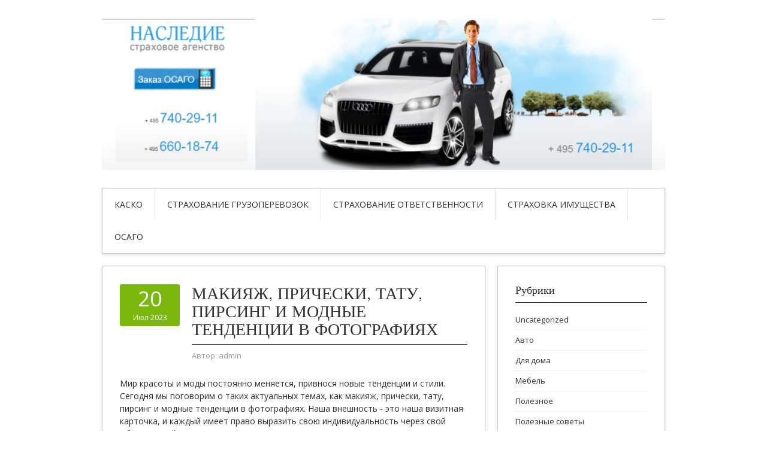

--- FILE ---
content_type: text/html; charset=UTF-8
request_url: https://n-insur.ru/makiyazh-pricheski-tatu-pirsing-i-modnyie-tendentsii-v-fotografiyah/
body_size: 70269
content:
<!DOCTYPE html>
<html lang="ru-RU">
<head>
<meta charset="UTF-8">
<meta name="viewport" content="width=device-width, initial-scale=1">
<link rel="profile" href="http://gmpg.org/xfn/11">
<link rel="pingback" href="https://n-insur.ru/xmlrpc.php">
<link rel="stylesheet" href="https://n-insur.ru/wp-content/themes/contango/style.css" type="text/css" media="all" />

<title>Макияж, прически, тату, пирсинг и модные тенденции в фотографиях &#8212; Страховое агентство НАСЛЕДИЕ</title>
<meta name='robots' content='max-image-preview:large' />
	<style>img:is([sizes="auto" i], [sizes^="auto," i]) { contain-intrinsic-size: 3000px 1500px }</style>
	<link rel='dns-prefetch' href='//fonts.googleapis.com' />
<link rel="alternate" type="application/rss+xml" title="Страховое агентство НАСЛЕДИЕ &raquo; Лента" href="https://n-insur.ru/feed/" />
<link rel="alternate" type="application/rss+xml" title="Страховое агентство НАСЛЕДИЕ &raquo; Лента комментариев" href="https://n-insur.ru/comments/feed/" />
<script type="text/javascript">
/* <![CDATA[ */
window._wpemojiSettings = {"baseUrl":"https:\/\/s.w.org\/images\/core\/emoji\/16.0.1\/72x72\/","ext":".png","svgUrl":"https:\/\/s.w.org\/images\/core\/emoji\/16.0.1\/svg\/","svgExt":".svg","source":{"concatemoji":"https:\/\/n-insur.ru\/wp-includes\/js\/wp-emoji-release.min.js?ver=6.8.3"}};
/*! This file is auto-generated */
!function(s,n){var o,i,e;function c(e){try{var t={supportTests:e,timestamp:(new Date).valueOf()};sessionStorage.setItem(o,JSON.stringify(t))}catch(e){}}function p(e,t,n){e.clearRect(0,0,e.canvas.width,e.canvas.height),e.fillText(t,0,0);var t=new Uint32Array(e.getImageData(0,0,e.canvas.width,e.canvas.height).data),a=(e.clearRect(0,0,e.canvas.width,e.canvas.height),e.fillText(n,0,0),new Uint32Array(e.getImageData(0,0,e.canvas.width,e.canvas.height).data));return t.every(function(e,t){return e===a[t]})}function u(e,t){e.clearRect(0,0,e.canvas.width,e.canvas.height),e.fillText(t,0,0);for(var n=e.getImageData(16,16,1,1),a=0;a<n.data.length;a++)if(0!==n.data[a])return!1;return!0}function f(e,t,n,a){switch(t){case"flag":return n(e,"\ud83c\udff3\ufe0f\u200d\u26a7\ufe0f","\ud83c\udff3\ufe0f\u200b\u26a7\ufe0f")?!1:!n(e,"\ud83c\udde8\ud83c\uddf6","\ud83c\udde8\u200b\ud83c\uddf6")&&!n(e,"\ud83c\udff4\udb40\udc67\udb40\udc62\udb40\udc65\udb40\udc6e\udb40\udc67\udb40\udc7f","\ud83c\udff4\u200b\udb40\udc67\u200b\udb40\udc62\u200b\udb40\udc65\u200b\udb40\udc6e\u200b\udb40\udc67\u200b\udb40\udc7f");case"emoji":return!a(e,"\ud83e\udedf")}return!1}function g(e,t,n,a){var r="undefined"!=typeof WorkerGlobalScope&&self instanceof WorkerGlobalScope?new OffscreenCanvas(300,150):s.createElement("canvas"),o=r.getContext("2d",{willReadFrequently:!0}),i=(o.textBaseline="top",o.font="600 32px Arial",{});return e.forEach(function(e){i[e]=t(o,e,n,a)}),i}function t(e){var t=s.createElement("script");t.src=e,t.defer=!0,s.head.appendChild(t)}"undefined"!=typeof Promise&&(o="wpEmojiSettingsSupports",i=["flag","emoji"],n.supports={everything:!0,everythingExceptFlag:!0},e=new Promise(function(e){s.addEventListener("DOMContentLoaded",e,{once:!0})}),new Promise(function(t){var n=function(){try{var e=JSON.parse(sessionStorage.getItem(o));if("object"==typeof e&&"number"==typeof e.timestamp&&(new Date).valueOf()<e.timestamp+604800&&"object"==typeof e.supportTests)return e.supportTests}catch(e){}return null}();if(!n){if("undefined"!=typeof Worker&&"undefined"!=typeof OffscreenCanvas&&"undefined"!=typeof URL&&URL.createObjectURL&&"undefined"!=typeof Blob)try{var e="postMessage("+g.toString()+"("+[JSON.stringify(i),f.toString(),p.toString(),u.toString()].join(",")+"));",a=new Blob([e],{type:"text/javascript"}),r=new Worker(URL.createObjectURL(a),{name:"wpTestEmojiSupports"});return void(r.onmessage=function(e){c(n=e.data),r.terminate(),t(n)})}catch(e){}c(n=g(i,f,p,u))}t(n)}).then(function(e){for(var t in e)n.supports[t]=e[t],n.supports.everything=n.supports.everything&&n.supports[t],"flag"!==t&&(n.supports.everythingExceptFlag=n.supports.everythingExceptFlag&&n.supports[t]);n.supports.everythingExceptFlag=n.supports.everythingExceptFlag&&!n.supports.flag,n.DOMReady=!1,n.readyCallback=function(){n.DOMReady=!0}}).then(function(){return e}).then(function(){var e;n.supports.everything||(n.readyCallback(),(e=n.source||{}).concatemoji?t(e.concatemoji):e.wpemoji&&e.twemoji&&(t(e.twemoji),t(e.wpemoji)))}))}((window,document),window._wpemojiSettings);
/* ]]> */
</script>
<style id='wp-emoji-styles-inline-css' type='text/css'>

	img.wp-smiley, img.emoji {
		display: inline !important;
		border: none !important;
		box-shadow: none !important;
		height: 1em !important;
		width: 1em !important;
		margin: 0 0.07em !important;
		vertical-align: -0.1em !important;
		background: none !important;
		padding: 0 !important;
	}
</style>
<link rel='stylesheet' id='wp-block-library-css' href='https://n-insur.ru/wp-includes/css/dist/block-library/style.min.css?ver=6.8.3' type='text/css' media='all' />
<style id='classic-theme-styles-inline-css' type='text/css'>
/*! This file is auto-generated */
.wp-block-button__link{color:#fff;background-color:#32373c;border-radius:9999px;box-shadow:none;text-decoration:none;padding:calc(.667em + 2px) calc(1.333em + 2px);font-size:1.125em}.wp-block-file__button{background:#32373c;color:#fff;text-decoration:none}
</style>
<style id='global-styles-inline-css' type='text/css'>
:root{--wp--preset--aspect-ratio--square: 1;--wp--preset--aspect-ratio--4-3: 4/3;--wp--preset--aspect-ratio--3-4: 3/4;--wp--preset--aspect-ratio--3-2: 3/2;--wp--preset--aspect-ratio--2-3: 2/3;--wp--preset--aspect-ratio--16-9: 16/9;--wp--preset--aspect-ratio--9-16: 9/16;--wp--preset--color--black: #000000;--wp--preset--color--cyan-bluish-gray: #abb8c3;--wp--preset--color--white: #ffffff;--wp--preset--color--pale-pink: #f78da7;--wp--preset--color--vivid-red: #cf2e2e;--wp--preset--color--luminous-vivid-orange: #ff6900;--wp--preset--color--luminous-vivid-amber: #fcb900;--wp--preset--color--light-green-cyan: #7bdcb5;--wp--preset--color--vivid-green-cyan: #00d084;--wp--preset--color--pale-cyan-blue: #8ed1fc;--wp--preset--color--vivid-cyan-blue: #0693e3;--wp--preset--color--vivid-purple: #9b51e0;--wp--preset--gradient--vivid-cyan-blue-to-vivid-purple: linear-gradient(135deg,rgba(6,147,227,1) 0%,rgb(155,81,224) 100%);--wp--preset--gradient--light-green-cyan-to-vivid-green-cyan: linear-gradient(135deg,rgb(122,220,180) 0%,rgb(0,208,130) 100%);--wp--preset--gradient--luminous-vivid-amber-to-luminous-vivid-orange: linear-gradient(135deg,rgba(252,185,0,1) 0%,rgba(255,105,0,1) 100%);--wp--preset--gradient--luminous-vivid-orange-to-vivid-red: linear-gradient(135deg,rgba(255,105,0,1) 0%,rgb(207,46,46) 100%);--wp--preset--gradient--very-light-gray-to-cyan-bluish-gray: linear-gradient(135deg,rgb(238,238,238) 0%,rgb(169,184,195) 100%);--wp--preset--gradient--cool-to-warm-spectrum: linear-gradient(135deg,rgb(74,234,220) 0%,rgb(151,120,209) 20%,rgb(207,42,186) 40%,rgb(238,44,130) 60%,rgb(251,105,98) 80%,rgb(254,248,76) 100%);--wp--preset--gradient--blush-light-purple: linear-gradient(135deg,rgb(255,206,236) 0%,rgb(152,150,240) 100%);--wp--preset--gradient--blush-bordeaux: linear-gradient(135deg,rgb(254,205,165) 0%,rgb(254,45,45) 50%,rgb(107,0,62) 100%);--wp--preset--gradient--luminous-dusk: linear-gradient(135deg,rgb(255,203,112) 0%,rgb(199,81,192) 50%,rgb(65,88,208) 100%);--wp--preset--gradient--pale-ocean: linear-gradient(135deg,rgb(255,245,203) 0%,rgb(182,227,212) 50%,rgb(51,167,181) 100%);--wp--preset--gradient--electric-grass: linear-gradient(135deg,rgb(202,248,128) 0%,rgb(113,206,126) 100%);--wp--preset--gradient--midnight: linear-gradient(135deg,rgb(2,3,129) 0%,rgb(40,116,252) 100%);--wp--preset--font-size--small: 13px;--wp--preset--font-size--medium: 20px;--wp--preset--font-size--large: 36px;--wp--preset--font-size--x-large: 42px;--wp--preset--spacing--20: 0.44rem;--wp--preset--spacing--30: 0.67rem;--wp--preset--spacing--40: 1rem;--wp--preset--spacing--50: 1.5rem;--wp--preset--spacing--60: 2.25rem;--wp--preset--spacing--70: 3.38rem;--wp--preset--spacing--80: 5.06rem;--wp--preset--shadow--natural: 6px 6px 9px rgba(0, 0, 0, 0.2);--wp--preset--shadow--deep: 12px 12px 50px rgba(0, 0, 0, 0.4);--wp--preset--shadow--sharp: 6px 6px 0px rgba(0, 0, 0, 0.2);--wp--preset--shadow--outlined: 6px 6px 0px -3px rgba(255, 255, 255, 1), 6px 6px rgba(0, 0, 0, 1);--wp--preset--shadow--crisp: 6px 6px 0px rgba(0, 0, 0, 1);}:where(.is-layout-flex){gap: 0.5em;}:where(.is-layout-grid){gap: 0.5em;}body .is-layout-flex{display: flex;}.is-layout-flex{flex-wrap: wrap;align-items: center;}.is-layout-flex > :is(*, div){margin: 0;}body .is-layout-grid{display: grid;}.is-layout-grid > :is(*, div){margin: 0;}:where(.wp-block-columns.is-layout-flex){gap: 2em;}:where(.wp-block-columns.is-layout-grid){gap: 2em;}:where(.wp-block-post-template.is-layout-flex){gap: 1.25em;}:where(.wp-block-post-template.is-layout-grid){gap: 1.25em;}.has-black-color{color: var(--wp--preset--color--black) !important;}.has-cyan-bluish-gray-color{color: var(--wp--preset--color--cyan-bluish-gray) !important;}.has-white-color{color: var(--wp--preset--color--white) !important;}.has-pale-pink-color{color: var(--wp--preset--color--pale-pink) !important;}.has-vivid-red-color{color: var(--wp--preset--color--vivid-red) !important;}.has-luminous-vivid-orange-color{color: var(--wp--preset--color--luminous-vivid-orange) !important;}.has-luminous-vivid-amber-color{color: var(--wp--preset--color--luminous-vivid-amber) !important;}.has-light-green-cyan-color{color: var(--wp--preset--color--light-green-cyan) !important;}.has-vivid-green-cyan-color{color: var(--wp--preset--color--vivid-green-cyan) !important;}.has-pale-cyan-blue-color{color: var(--wp--preset--color--pale-cyan-blue) !important;}.has-vivid-cyan-blue-color{color: var(--wp--preset--color--vivid-cyan-blue) !important;}.has-vivid-purple-color{color: var(--wp--preset--color--vivid-purple) !important;}.has-black-background-color{background-color: var(--wp--preset--color--black) !important;}.has-cyan-bluish-gray-background-color{background-color: var(--wp--preset--color--cyan-bluish-gray) !important;}.has-white-background-color{background-color: var(--wp--preset--color--white) !important;}.has-pale-pink-background-color{background-color: var(--wp--preset--color--pale-pink) !important;}.has-vivid-red-background-color{background-color: var(--wp--preset--color--vivid-red) !important;}.has-luminous-vivid-orange-background-color{background-color: var(--wp--preset--color--luminous-vivid-orange) !important;}.has-luminous-vivid-amber-background-color{background-color: var(--wp--preset--color--luminous-vivid-amber) !important;}.has-light-green-cyan-background-color{background-color: var(--wp--preset--color--light-green-cyan) !important;}.has-vivid-green-cyan-background-color{background-color: var(--wp--preset--color--vivid-green-cyan) !important;}.has-pale-cyan-blue-background-color{background-color: var(--wp--preset--color--pale-cyan-blue) !important;}.has-vivid-cyan-blue-background-color{background-color: var(--wp--preset--color--vivid-cyan-blue) !important;}.has-vivid-purple-background-color{background-color: var(--wp--preset--color--vivid-purple) !important;}.has-black-border-color{border-color: var(--wp--preset--color--black) !important;}.has-cyan-bluish-gray-border-color{border-color: var(--wp--preset--color--cyan-bluish-gray) !important;}.has-white-border-color{border-color: var(--wp--preset--color--white) !important;}.has-pale-pink-border-color{border-color: var(--wp--preset--color--pale-pink) !important;}.has-vivid-red-border-color{border-color: var(--wp--preset--color--vivid-red) !important;}.has-luminous-vivid-orange-border-color{border-color: var(--wp--preset--color--luminous-vivid-orange) !important;}.has-luminous-vivid-amber-border-color{border-color: var(--wp--preset--color--luminous-vivid-amber) !important;}.has-light-green-cyan-border-color{border-color: var(--wp--preset--color--light-green-cyan) !important;}.has-vivid-green-cyan-border-color{border-color: var(--wp--preset--color--vivid-green-cyan) !important;}.has-pale-cyan-blue-border-color{border-color: var(--wp--preset--color--pale-cyan-blue) !important;}.has-vivid-cyan-blue-border-color{border-color: var(--wp--preset--color--vivid-cyan-blue) !important;}.has-vivid-purple-border-color{border-color: var(--wp--preset--color--vivid-purple) !important;}.has-vivid-cyan-blue-to-vivid-purple-gradient-background{background: var(--wp--preset--gradient--vivid-cyan-blue-to-vivid-purple) !important;}.has-light-green-cyan-to-vivid-green-cyan-gradient-background{background: var(--wp--preset--gradient--light-green-cyan-to-vivid-green-cyan) !important;}.has-luminous-vivid-amber-to-luminous-vivid-orange-gradient-background{background: var(--wp--preset--gradient--luminous-vivid-amber-to-luminous-vivid-orange) !important;}.has-luminous-vivid-orange-to-vivid-red-gradient-background{background: var(--wp--preset--gradient--luminous-vivid-orange-to-vivid-red) !important;}.has-very-light-gray-to-cyan-bluish-gray-gradient-background{background: var(--wp--preset--gradient--very-light-gray-to-cyan-bluish-gray) !important;}.has-cool-to-warm-spectrum-gradient-background{background: var(--wp--preset--gradient--cool-to-warm-spectrum) !important;}.has-blush-light-purple-gradient-background{background: var(--wp--preset--gradient--blush-light-purple) !important;}.has-blush-bordeaux-gradient-background{background: var(--wp--preset--gradient--blush-bordeaux) !important;}.has-luminous-dusk-gradient-background{background: var(--wp--preset--gradient--luminous-dusk) !important;}.has-pale-ocean-gradient-background{background: var(--wp--preset--gradient--pale-ocean) !important;}.has-electric-grass-gradient-background{background: var(--wp--preset--gradient--electric-grass) !important;}.has-midnight-gradient-background{background: var(--wp--preset--gradient--midnight) !important;}.has-small-font-size{font-size: var(--wp--preset--font-size--small) !important;}.has-medium-font-size{font-size: var(--wp--preset--font-size--medium) !important;}.has-large-font-size{font-size: var(--wp--preset--font-size--large) !important;}.has-x-large-font-size{font-size: var(--wp--preset--font-size--x-large) !important;}
:where(.wp-block-post-template.is-layout-flex){gap: 1.25em;}:where(.wp-block-post-template.is-layout-grid){gap: 1.25em;}
:where(.wp-block-columns.is-layout-flex){gap: 2em;}:where(.wp-block-columns.is-layout-grid){gap: 2em;}
:root :where(.wp-block-pullquote){font-size: 1.5em;line-height: 1.6;}
</style>
<link rel='stylesheet' id='contango-css-960-css' href='https://n-insur.ru/wp-content/themes/contango/lib/css/960.css?ver=6.8.3' type='text/css' media='all' />
<link rel='stylesheet' id='contango-google-fonts-css' href='https://fonts.googleapis.com/css?family=Open+Sans%7CNixie+One&#038;ver=6.8.3' type='text/css' media='all' />
<script type="text/javascript" src="https://n-insur.ru/wp-includes/js/jquery/jquery.min.js?ver=3.7.1" id="jquery-core-js"></script>
<script type="text/javascript" src="https://n-insur.ru/wp-includes/js/jquery/jquery-migrate.min.js?ver=3.4.1" id="jquery-migrate-js"></script>
<link rel="https://api.w.org/" href="https://n-insur.ru/wp-json/" /><link rel="alternate" title="JSON" type="application/json" href="https://n-insur.ru/wp-json/wp/v2/posts/460" /><link rel="EditURI" type="application/rsd+xml" title="RSD" href="https://n-insur.ru/xmlrpc.php?rsd" />
<meta name="generator" content="WordPress 6.8.3" />
<link rel="canonical" href="https://n-insur.ru/makiyazh-pricheski-tatu-pirsing-i-modnyie-tendentsii-v-fotografiyah/" />
<link rel='shortlink' href='https://n-insur.ru/?p=460' />
<link rel="alternate" title="oEmbed (JSON)" type="application/json+oembed" href="https://n-insur.ru/wp-json/oembed/1.0/embed?url=https%3A%2F%2Fn-insur.ru%2Fmakiyazh-pricheski-tatu-pirsing-i-modnyie-tendentsii-v-fotografiyah%2F" />
<link rel="alternate" title="oEmbed (XML)" type="text/xml+oembed" href="https://n-insur.ru/wp-json/oembed/1.0/embed?url=https%3A%2F%2Fn-insur.ru%2Fmakiyazh-pricheski-tatu-pirsing-i-modnyie-tendentsii-v-fotografiyah%2F&#038;format=xml" />
<style type="text/css">body.custom-background { background: #ffffff; }</style>
<link rel="icon" href="https://n-insur.ru/wp-content/uploads/sites/8/2017/11/cropped-osago-32x32.jpg" sizes="32x32" />
<link rel="icon" href="https://n-insur.ru/wp-content/uploads/sites/8/2017/11/cropped-osago-192x192.jpg" sizes="192x192" />
<link rel="apple-touch-icon" href="https://n-insur.ru/wp-content/uploads/sites/8/2017/11/cropped-osago-180x180.jpg" />
<meta name="msapplication-TileImage" content="https://n-insur.ru/wp-content/uploads/sites/8/2017/11/cropped-osago-270x270.jpg" />
</head>







    <script async src="https://pagead2.googlesyndication.com/pagead/js/adsbygoogle.js?client=ca-pub-7179606486088221"
     crossorigin="anonymous"></script>
    
    
  
  
  
  
<body class="wp-singular post-template-default single single-post postid-460 single-format-standard custom-background wp-theme-contango">
<div id="page" class="wrapper hfeed site">

  <header id="masthead" class="site-header" role="banner">
    <div class="container_16 clearfix">
      <div class="grid_16">
        <div id="headimg">

    
  <div id="logo-image">
    <a href="https://n-insur.ru/"><img src="https://n-insur.ru/wp-content/uploads/sites/8/2017/11/osago.jpg" width="1885" height="510" alt="Страховое агентство НАСЛЕДИЕ" /></a>
  </div><!-- end of #logo -->
  
  
</div>      </div>
    </div>
  </header><!-- #masthead -->


  <div class="container_16 clearfix">
    <nav id="site-navigation" class="grid_16 main-navigation" role="navigation">
      <div class="menu clearfix"><ul id="menu-menu-1" class="sf-menu"><li id="menu-item-104" class="menu-item menu-item-type-taxonomy menu-item-object-category menu-item-104"><a href="https://n-insur.ru/category/polis-kasko/">КАСКО</a></li>
<li id="menu-item-105" class="menu-item menu-item-type-taxonomy menu-item-object-category menu-item-105"><a href="https://n-insur.ru/category/straxovanie-gruzoperevozok/">Страхование грузоперевозок</a></li>
<li id="menu-item-106" class="menu-item menu-item-type-taxonomy menu-item-object-category menu-item-106"><a href="https://n-insur.ru/category/straxovanie-otvetstvennosti/">Страхование ответственности</a></li>
<li id="menu-item-107" class="menu-item menu-item-type-taxonomy menu-item-object-category menu-item-107"><a href="https://n-insur.ru/category/straxovanie-imushhestva/">Страховка имущества</a></li>
<li id="menu-item-108" class="menu-item menu-item-type-taxonomy menu-item-object-category menu-item-108"><a href="https://n-insur.ru/category/polis-osago/">ОСАГО</a></li>
</ul></div>    </nav><!-- #site-navigation -->
  </div>
<div id="content" class="site-content clearfix">

      
  <div class="container_16 clearfix">
    
    <div class="grid_11">
      
      <div id="primary" class="content-area">
        <main id="main" class="site-main" role="main">
  	  
      	  
                      
                            
                <article id="post-460" class="post-460 post type-post status-publish format-standard hentry category-uncategorized">
  
  <div class="entry-meta-group clearfix">
    <div class="grid_2 alpha">
      <time class="entry-date entry-time updated" datetime="2023-07-20T05:00:55+00:00"><a href="https://n-insur.ru/makiyazh-pricheski-tatu-pirsing-i-modnyie-tendentsii-v-fotografiyah/" title="20 июля, 2023 5:00 дп" rel="bookmark"><span class="entry-date-day">20</span><span class="entry-date-month-year">Июл 2023</span></a></time>    </div>
    <div class="grid_8 omega">
      <h1 class="entry-title entry-title-single">Макияж, прически, тату, пирсинг и модные тенденции в фотографиях</h1>
      <div class="entry-meta">    
		<span class="entry-author author vcard">Автор: <a href="https://n-insur.ru/author/admin/" title="Автор: admin" rel="author"><span class="entry-author-name fn">admin</span></a></span>      </div><!-- .entry-meta -->
    </div>
  </div>
  
  <div class="entry-content clearfix">
  	<p>Мир красоты и моды постоянно меняется, привнося новые тенденции и стили. Сегодня мы поговорим о таких актуальных темах, как макияж, прически, тату, пирсинг и модные тенденции в фотографиях. Наша внешность - это наша визитная карточка, и каждый имеет право выразить свою индивидуальность через свой образ. В этой статье мы рассмотрим интересные идеи и полезные советы для тех, кто хочет разобраться в этих темах и быть в курсе всех последних модных тенденций.</p>
<p> <span id="more-460"></span> </p>
<h2>Макияж: искусство выразить себя</h2>
<p>Макияж - это удивительное искусство, которое позволяет подчеркнуть красоту лица и выразить свою индивидуальность. С помощью макияжа можно создать разнообразные образы - от натурального дневного макияжа до яркого вечернего макияжа для особого случая. Однако, чтобы достичь идеального результата, необходимо учитывать особенности своей внешности и выбирать подходящие продукты. Чтобы получить более глубокое понимание и анализ, перейдите по ссылке <u><a href="https://o-tendencii.com/" title="https://o-tendencii.com/">https://o-tendencii.com/</a></u>.</p>
<p>1. <b>Дневной макияж</b></p>
<p>Дневной макияж является классикой жанра. Он призван выглядеть естественно и незаметно. Основой дневного макияжа является хорошо ухоженная кожа лица. Используйте легкие тональные средства, чтобы выровнять тон кожи, и немного румян для придания свежести. Акцент делайте на глазах - использование нежных нюдовых оттенков теней и туши для ресниц поможет придать взгляду выразительности. Завершите образ нежным блеском на губах.</p>
<p>2. <b>Вечерний макияж</b></p>
<p>Вечерний макияж предоставляет больше возможностей для экспериментов. Он может быть более ярким и насыщенным. Главное - не переборщить. Если вы делаете яркий акцент на глазах, подберите нейтральные тени для губ, чтобы не создать слишком агрессивный образ. И наоборот, если губы подчеркнуты яркой помадой, глаза могут быть немного приглушены.</p>
<p>3. <b>Тренды в макияже</b></p>
<p>Мир макияжа постоянно меняется, и каждый сезон приносит свои модные тенденции. Некоторые из последних тенденций включают использование металлических оттенков теней, графические акценты в макияже глаз и яркие цвета для губ. Не бойтесь экспериментировать и воплощать в жизнь новые идеи - макияж может быть настоящим художеством.</p>
<h2>Прически: творчество с волосами</h2>
<p>Прическа - это еще один способ выразить свою индивидуальность и создать уникальный образ. От классических укладок до смелых и ярких причесок - выбор огромен. Но помните, что хорошо подобранная прическа должна сочетаться с формой вашего лица и подчеркивать его достоинства.</p>
<p>1. <b>Повседневные укладки</b></p>
<p>Если вы предпочитаете удобство и практичность, повседневные укладки и прически - это ваш выбор. Плетение кос, хвосты, каре, растрепанные волосы - все это отличные варианты для повседневного образа. Добавьте аксессуары, такие как заколки или ободки, чтобы придать прическе особый шарм.</p>
<p>2. <b>Вечерние прически</b></p>
<p>На особые мероприятия или вечеринки хочется выглядеть уникально и шикарно. Вечерние прически могут быть разнообразными - укладки с объемом, косы с бисером, романтические локоны или сложные пучки. Выбирайте прическу в зависимости от стиля события и вашего настроения.</p>
<p>3. <b>Тренды в прическах</b></p>
<p>Как и в макияже, в мире причесок также существуют свои модные тенденции. Некоторые из популярных трендов<br />
 последних лет включают небрежные укладки, стильные "мокрые" прически и аксессуары для волос в виде больших заколок и шпилек. Отличная идея - добавить элементы флористики в прическу, такие как цветы или листья, что придаст образу особую нежность и женственность.</p>
<h2>Татуировки и пирсинг: выражение своей индивидуальности</h2>
<p>Татуировки и пирсинг - это еще один способ проявить свою индивидуальность и самовыражение. Каждая татуировка имеет свой смысл и историю, а пирсинг может быть ярким акцентом на вашем образе. Однако прежде чем принять решение о таких изменениях в своей внешности, стоит хорошо обдумать выбор и выбрать опытных специалистов для процедур.</p>
<p>1. <b>Татуировки: символы на коже</b></p>
<p>Татуировки могут быть разнообразными - от небольших дискретных рисунков до больших композиций, занимающих большие участки кожи. Каждая татуировка имеет свой смысл и может быть связана с важными моментами в жизни или быть просто интересным украшением. Помните, что татуировка остается на всю жизнь, поэтому стоит выбирать что-то по-настоящему значимое.</p>
<p>2. <b>Пирсинг: яркие акценты</b></p>
<p>Пирсинг - это отличный способ добавить свежести и яркости своему образу. Пирсинг может быть на ушах, носу, губах, бровях и других частях тела. Главное - следить за гигиеной и выбирать качественные украшения. Помните, что украшения для пирсинга должны сочетаться с вашим стилем и не вызывать дискомфорта.</p>
<p>3. <b>Тренды в татуировках и пирсинге</b></p>
<p>Мир татуировок и пирсинга также не стоит на месте. Последние тенденции включают минималистичные татуировки с тонкими линиями и геометрическими узорами, а также стеклянные или керамические украшения для пирсинга. Однако помните, что мода - это временное явление, а татуировка и пирсинг остаются с вами на долгие годы.</p>
<h2>Модные тенденции в фотографиях</h2>
<p>Фотография - это еще один способ выразить свою индивидуальность и креативность. С развитием социальных сетей и популярности фотоблогов, стильные и оригинальные фотографии стали востребованными. Не стоит быть профессиональным фотографом, чтобы делать интересные снимки, и важно помнить, что качество фото зависит не только от камеры, но и от вашего чувства стиля.</p>
<p>1. <b>Селфи: искусство селфи</b></p>
<p>Селфи стали неотъемлемой частью нашей повседневности. Они позволяют запечатлеть важные моменты, настроение и наши лица в разное время. Однако делать стильные селфи - это искусство. Используйте хороший свет, экспериментируйте с ракурсами, и не бойтесь добавить немного редактирования для создания запоминающихся фотографий.</p>
<p>2. <b>Стритстайл: мода на улицах</b></p>
<p>Стритстайл фотографии позволяют запечатлеть модные образы людей на улицах городов. Это источник вдохновения и возможность увидеть, как другие люди сочетают одежду и аксессуары. Если вы увлечены модой, стритстайл фотографии могут стать вашим источником идей и новых комбинаций для вашего гардероба.</p>
<p>3. <b>Природа и путешествия</b></p>
<p>Фотографии природы и путешествий могут быть невероятно красивыми и вдохновляющими. Они позволяют увидеть мир глазами других путешественников и разделить их эмоции. Если вы любите природу и путешествия, поделитесь своими фото с аудиторией и вдохновляйте других исследовать новые м<br />
еста.</p>
<p>Мир макияжа, причесок, тату, пирсинга и моды на фотографиях предоставляет нам множество возможностей выразить свою индивидуальность и творчество. Каждый день - это шанс создать новый образ и попробовать что-то новое. Осмелитесь экспериментировать и откройте для себя все прелести красоты и моды!</p>
  </div> <!-- end .entry-content -->
  
    
  <div class="entry-meta-bottom">
  <span class="cat-links"><span class="entry-utility-prep entry-utility-prep-cat-links">размещено в:</span> <a href="https://n-insur.ru/category/uncategorized/" rel="category tag">Uncategorized</a></span>  </div><!-- .entry-meta -->

</article> <!-- end #post-460 .post_class -->

 

<div id="comments" class="grid_inside">
  
  
    <p class="nocomments">Комментарии запрещены.</p>
  
  
</div><!-- #comments -->              
                          
                      
          <div id="loop-nav-singlular-post" class="clearfix">
  <h3 class="assistive-text">Навигация по записям</h3>
  <div class="loop-nav-previous grid_5 alpha">
    <a href="https://n-insur.ru/meditsina-i-nanotehnologii-malenkie-instrumentyi-bolshie-vozmozhnosti/" rel="prev"><span class="meta-nav">&larr;</span> Предыдущая запись</a>  </div>
  <div class="loop-nav-next grid_5 omega">
	<a href="https://n-insur.ru/strahovanie-ponimanie-vidyi-i-znachenie/" rel="next">Следующая запись <span class="meta-nav">&rarr;</span></a>  </div>
</div><!-- end #loop-nav-singular-post -->
      
        </main><!-- #main -->
      </div><!-- #primary -->
    
    </div> <!-- end .grid_11 -->
    
    <div id="secondary" class="grid_5 widget-area" role="complementary">
  <div id="sidebar">
  
	<aside id="categories-2" class="widget widget_categories widget-widget_categories clearfix"><div class="widget-wrap widget-inside"><h3 class="widget-title">Рубрики</h3>
			<ul>
					<li class="cat-item cat-item-1"><a href="https://n-insur.ru/category/uncategorized/">Uncategorized</a>
</li>
	<li class="cat-item cat-item-34"><a href="https://n-insur.ru/category/avto/">Авто</a>
</li>
	<li class="cat-item cat-item-38"><a href="https://n-insur.ru/category/dlya-doma/">Для дома</a>
</li>
	<li class="cat-item cat-item-32"><a href="https://n-insur.ru/category/mebel/">Мебель</a>
</li>
	<li class="cat-item cat-item-37"><a href="https://n-insur.ru/category/poleznoe/">Полезное</a>
</li>
	<li class="cat-item cat-item-31"><a href="https://n-insur.ru/category/poleznyie-sovetyi/">Полезные советы</a>
</li>
	<li class="cat-item cat-item-2"><a href="https://n-insur.ru/category/polis-kasko/">Полис КАСКО</a>
</li>
	<li class="cat-item cat-item-3"><a href="https://n-insur.ru/category/polis-osago/">Полис ОСАГО</a>
</li>
	<li class="cat-item cat-item-4"><a href="https://n-insur.ru/category/straxovanie-gruzoperevozok/">Страхование грузоперевозок</a>
</li>
	<li class="cat-item cat-item-5"><a href="https://n-insur.ru/category/straxovanie-imushhestva/">Страхование имущества</a>
</li>
	<li class="cat-item cat-item-6"><a href="https://n-insur.ru/category/straxovanie-otvetstvennosti/">Страхование ответственности</a>
</li>
	<li class="cat-item cat-item-33"><a href="https://n-insur.ru/category/uslugi/">Услуги</a>
</li>
			</ul>

			</div></aside><aside id="pages-2" class="widget widget_pages widget-widget_pages clearfix"><div class="widget-wrap widget-inside"><h3 class="widget-title">Страницы</h3>
			<ul>
				<li class="page_item page-item-2"><a href="https://n-insur.ru/plan/">План</a></li>
			</ul>

			</div></aside><aside id="text-2" class="widget widget_text widget-widget_text clearfix"><div class="widget-wrap widget-inside">			<div class="textwidget"><p><!--LiveInternet counter--><script type="text/javascript">
document.write("<a href='//www.liveinternet.ru/click' "+ "target=_blank><img src='//counter.yadro.ru/hit?t14.6;r"+ escape(document.referrer)+((typeof(screen)=="undefined")?"": ";s"+screen.width+"*"+screen.height+"*"+(screen.colorDepth? screen.colorDepth:screen.pixelDepth))+";u"+escape(document.URL)+ ";h"+escape(document.title.substring(0,150))+";"+Math.random()+ "' alt='' title='LiveInternet: показано число просмотров за 24"+ " часа, посетителей за 24 часа и за сегодня' "+ "border='0' width='88' height='31'><\/a>")
</script><!--/LiveInternet--></p>
</div>
		</div></aside>
		<aside id="recent-posts-2" class="widget widget_recent_entries widget-widget_recent_entries clearfix"><div class="widget-wrap widget-inside">
		<h3 class="widget-title">Свежие записи</h3>
		<ul>
											<li>
					<a href="https://n-insur.ru/kak-poluchit-pervyj-zakaz-ot-140-000-sumov-poshagovyj-putevoditel-po-startu-v-onlajn-zarabotke/">Как получить первый заказ от 140 000 сумов: пошаговый путеводитель по старту в онлайн-заработке</a>
									</li>
											<li>
					<a href="https://n-insur.ru/kak-zarabotat-na-pervoj-onlajn-zakaze-usloviya-polucheniya-140-000-sumov-i-chto-vazhno-znat-novichku/">Как заработать на первой онлайн-заказе: условия получения 140 000 сумов и что важно знать новичку</a>
									</li>
											<li>
					<a href="https://n-insur.ru/skolko-stoit-labubu-v-tashkente-tajna-pushistogo-lyubimcza-kollekczionerov/">Сколько стоит Лабубу в Ташкенте: тайна пушистого любимца коллекционеров</a>
									</li>
											<li>
					<a href="https://n-insur.ru/skolko-stoit-labubu-v-tashkente-ot-miloj-igrushki-do-kollekczionnogo-klada/">Сколько стоит Лабубу в Ташкенте: от милой игрушки до коллекционного клада</a>
									</li>
											<li>
					<a href="https://n-insur.ru/sovremennye-tehnologii-raspoznavaniya-dokumentov-princzipy-raboty-oblasti-primeneniya-i-perspektivy-razvitiya/">Современные технологии распознавания документов: принципы работы, области применения и перспективы развития</a>
									</li>
											<li>
					<a href="https://n-insur.ru/autsorsing-buhgalterskih-uslug-v-moskve-sovremennye-resheniya-dlya-biznesa/">Аутсорсинг бухгалтерских услуг в Москве: современные решения для бизнеса</a>
									</li>
											<li>
					<a href="https://n-insur.ru/autsorsing-buhgalterskih-uslug-v-moskve-effektivnoe-reshenie-dlya-biznesa-lyubogo-masshtaba/">Аутсорсинг бухгалтерских услуг в Москве: эффективное решение для бизнеса любого масштаба</a>
									</li>
											<li>
					<a href="https://n-insur.ru/vidyi-strahovaniya-chto-neobhodimo-znat-pered-vyiborom-polisa/">Виды страхования: что необходимо знать перед выбором полиса</a>
									</li>
											<li>
					<a href="https://n-insur.ru/kak-vyibrat-nadezhnuyu-strahovuyu-kompaniyu-klyuchevyie-kriterii-pri-prinyatii-resheniya/">Как выбрать надежную страховую компанию: ключевые критерии при принятии решения</a>
									</li>
											<li>
					<a href="https://n-insur.ru/proektnyie-rabotyi-dlya-proizvodstvennyih-zdaniy-klyuchevyie-etapyi-trebovaniya-i-osobennosti-realizatsii/">Проектные работы для производственных зданий: ключевые этапы, требования и особенности реализации</a>
									</li>
											<li>
					<a href="https://n-insur.ru/sochnyie-skidki-i-vyigodnyie-predlozheniya-ot-uzum-tezkor-dostavka-edyi-s-ekonomiey-v-fergane/">Сочные скидки и выгодные предложения от Uzum Tezkor: доставка еды с экономией в Фергане</a>
									</li>
											<li>
					<a href="https://n-insur.ru/adaltranscom-perevozka-tovarov-s-garantiey-operativnoy-i-bezopasnoy-postavki/">AdalTransCom – перевозка товаров с гарантией оперативной и безопасной поставки</a>
									</li>
											<li>
					<a href="https://n-insur.ru/raspredelitelnyie-shkafyi-klyuchevoy-element-elektrosnabzheniya-i-promyishlennoy-avtomatizatsii/">Распределительные шкафы: ключевой элемент электроснабжения и промышленной автоматизации</a>
									</li>
											<li>
					<a href="https://n-insur.ru/sovremennyiy-sposob-vosstanovleniya-kuzova-preimushhestva-i-osobennosti-bespokrasochnogo-udaleniya-vmyatin/">Современный способ восстановления кузова: Преимущества и особенности беспокрасочного удаления вмятин</a>
									</li>
											<li>
					<a href="https://n-insur.ru/kuponyi-ot-express24-v-tashkente-ekonomiya-na-dostavke-edyi-za-30-minut/">Купоны от Express24 в Ташкенте: экономия на доставке еды за 30 минут</a>
									</li>
											<li>
					<a href="https://n-insur.ru/priem-akkumulyatorov-pravila-vyigoda-i-ekologicheskie-aspektyi-utilizatsii/">Прием аккумуляторов: правила, выгода и экологические аспекты утилизации</a>
									</li>
											<li>
					<a href="https://n-insur.ru/neobhodima-prokachka-tormozov-v-almatyi-rekomenduem-pozvonit-v-serviceauto/">Необходима прокачка тормозов в Алматы? Рекомендуем позвонить в ServiceAuto</a>
									</li>
											<li>
					<a href="https://n-insur.ru/auktsionyi-yaponii-unikalnyie-osobennosti-i-vazhnost-na-mirovom-ryinke/">Аукционы Японии: Уникальные Особенности и Важность на Мировом Рынке</a>
									</li>
											<li>
					<a href="https://n-insur.ru/samyie-prestizhnyie-chastnyie-shkolyi-v-tsentre-moskvyi-dlya-kogo-oni-vazhnyi-i-chto-oni-soboy-predstavlyayut-kak-opredelit-podhodyashhuyu-vashemu-rebenku/">Самые престижные частные школы в центре Москвы. Для кого они важны и что они собой представляют? Как определить подходящую вашему ребенку?</a>
									</li>
											<li>
					<a href="https://n-insur.ru/medics-kz-uslugi-meditsinskoy-pomoshhi-s-vyiezdom-v-gorode-astana/">Medics.kz: услуги медицинской помощи с выездом в городе Астана</a>
									</li>
					</ul>

		</div></aside><aside id="tag_cloud-2" class="widget widget_tag_cloud widget-widget_tag_cloud clearfix"><div class="widget-wrap widget-inside"><h3 class="widget-title">Метки</h3><div class="tagcloud"><a href="https://n-insur.ru/tag/emas/" class="tag-cloud-link tag-link-42 tag-link-position-1" style="font-size: 8pt;" aria-label="Emas (1 элемент)">Emas</a>
<a href="https://n-insur.ru/tag/insurance/" class="tag-cloud-link tag-link-27 tag-link-position-2" style="font-size: 10.27027027027pt;" aria-label="insurance (2 элемента)">insurance</a>
<a href="https://n-insur.ru/tag/liability/" class="tag-cloud-link tag-link-28 tag-link-position-3" style="font-size: 10.27027027027pt;" aria-label="liability (2 элемента)">liability</a>
<a href="https://n-insur.ru/tag/igrovyie-avtomatyi-onlayn/" class="tag-cloud-link tag-link-41 tag-link-position-4" style="font-size: 8pt;" aria-label="Игровые автоматы онлайн (1 элемент)">Игровые автоматы онлайн</a>
<a href="https://n-insur.ru/tag/nakrutka-kommentariev-v-instagram/" class="tag-cloud-link tag-link-40 tag-link-position-5" style="font-size: 8pt;" aria-label="Накрутка комментариев в Инстаграм (1 элемент)">Накрутка комментариев в Инстаграм</a>
<a href="https://n-insur.ru/tag/neftyanyie-zagryazneniya/" class="tag-cloud-link tag-link-44 tag-link-position-6" style="font-size: 8pt;" aria-label="Нефтяные загрязнения (1 элемент)">Нефтяные загрязнения</a>
<a href="https://n-insur.ru/tag/avarii/" class="tag-cloud-link tag-link-18 tag-link-position-7" style="font-size: 20.864864864865pt;" aria-label="аварии (20 элементов)">аварии</a>
<a href="https://n-insur.ru/tag/avtomobil/" class="tag-cloud-link tag-link-16 tag-link-position-8" style="font-size: 8pt;" aria-label="автомобиль (1 элемент)">автомобиль</a>
<a href="https://n-insur.ru/tag/gruz/" class="tag-cloud-link tag-link-21 tag-link-position-9" style="font-size: 15.567567567568pt;" aria-label="груз (7 элементов)">груз</a>
<a href="https://n-insur.ru/tag/dokumenty/" class="tag-cloud-link tag-link-15 tag-link-position-10" style="font-size: 13.045045045045pt;" aria-label="документы (4 элемента)">документы</a>
<a href="https://n-insur.ru/tag/kvartiry/" class="tag-cloud-link tag-link-14 tag-link-position-11" style="font-size: 8pt;" aria-label="квартиры (1 элемент)">квартиры</a>
<a href="https://n-insur.ru/tag/kompensaciya/" class="tag-cloud-link tag-link-10 tag-link-position-12" style="font-size: 16.198198198198pt;" aria-label="компенсация (8 элементов)">компенсация</a>
<a href="https://n-insur.ru/tag/motornoe-maslo/" class="tag-cloud-link tag-link-39 tag-link-position-13" style="font-size: 8pt;" aria-label="моторное масло (1 элемент)">моторное масло</a>
<a href="https://n-insur.ru/tag/nasos-k-100-65-315/" class="tag-cloud-link tag-link-45 tag-link-position-14" style="font-size: 8pt;" aria-label="насос К 100-65-315 (1 элемент)">насос К 100-65-315</a>
<a href="https://n-insur.ru/tag/ovoshhnyie-razvalyi-metallicheskie/" class="tag-cloud-link tag-link-43 tag-link-position-15" style="font-size: 8pt;" aria-label="овощные развалы металлические (1 элемент)">овощные развалы металлические</a>
<a href="https://n-insur.ru/tag/osago/" class="tag-cloud-link tag-link-20 tag-link-position-16" style="font-size: 20.612612612613pt;" aria-label="осаго (19 элементов)">осаго</a>
<a href="https://n-insur.ru/tag/povrezhdenie/" class="tag-cloud-link tag-link-8 tag-link-position-17" style="font-size: 22pt;" aria-label="повреждение (25 элементов)">повреждение</a>
<a href="https://n-insur.ru/tag/povrezhdeniya/" class="tag-cloud-link tag-link-7 tag-link-position-18" style="font-size: 15.567567567568pt;" aria-label="повреждения (7 элементов)">повреждения</a>
<a href="https://n-insur.ru/tag/pozhar/" class="tag-cloud-link tag-link-26 tag-link-position-19" style="font-size: 11.783783783784pt;" aria-label="пожар (3 элемента)">пожар</a>
<a href="https://n-insur.ru/tag/polis/" class="tag-cloud-link tag-link-12 tag-link-position-20" style="font-size: 10.27027027027pt;" aria-label="полис (2 элемента)">полис</a>
<a href="https://n-insur.ru/tag/remont/" class="tag-cloud-link tag-link-25 tag-link-position-21" style="font-size: 8pt;" aria-label="ремонт (1 элемент)">ремонт</a>
<a href="https://n-insur.ru/tag/ruchki-libher/" class="tag-cloud-link tag-link-46 tag-link-position-22" style="font-size: 8pt;" aria-label="ручки либхер (1 элемент)">ручки либхер</a>
<a href="https://n-insur.ru/tag/steroid/" class="tag-cloud-link tag-link-35 tag-link-position-23" style="font-size: 8pt;" aria-label="стероид (1 элемент)">стероид</a>
<a href="https://n-insur.ru/tag/straxovanie/" class="tag-cloud-link tag-link-19 tag-link-position-24" style="font-size: 19.099099099099pt;" aria-label="страхование (14 элементов)">страхование</a>
<a href="https://n-insur.ru/tag/straxovanie-avtomobilya/" class="tag-cloud-link tag-link-9 tag-link-position-25" style="font-size: 19.099099099099pt;" aria-label="страхование автомобиля (14 элементов)">страхование автомобиля</a>
<a href="https://n-insur.ru/tag/straxovanie-imushhestva/" class="tag-cloud-link tag-link-24 tag-link-position-26" style="font-size: 22pt;" aria-label="страхование имущества (25 элементов)">страхование имущества</a>
<a href="https://n-insur.ru/tag/straxovanie-kompanii/" class="tag-cloud-link tag-link-22 tag-link-position-27" style="font-size: 8pt;" aria-label="страхование компании (1 элемент)">страхование компании</a>
<a href="https://n-insur.ru/tag/straxovanie-riskov/" class="tag-cloud-link tag-link-29 tag-link-position-28" style="font-size: 10.27027027027pt;" aria-label="страхование рисков (2 элемента)">страхование рисков</a>
<a href="https://n-insur.ru/tag/straxovatel/" class="tag-cloud-link tag-link-17 tag-link-position-29" style="font-size: 8pt;" aria-label="страхователь (1 элемент)">страхователь</a>
<a href="https://n-insur.ru/tag/straxovoj-sluchaj/" class="tag-cloud-link tag-link-23 tag-link-position-30" style="font-size: 8pt;" aria-label="страховой случай (1 элемент)">страховой случай</a>
<a href="https://n-insur.ru/tag/tarify/" class="tag-cloud-link tag-link-13 tag-link-position-31" style="font-size: 14.054054054054pt;" aria-label="тарифы (5 элементов)">тарифы</a>
<a href="https://n-insur.ru/tag/turinabol/" class="tag-cloud-link tag-link-36 tag-link-position-32" style="font-size: 8pt;" aria-label="туринабол (1 элемент)">туринабол</a>
<a href="https://n-insur.ru/tag/ubytki/" class="tag-cloud-link tag-link-11 tag-link-position-33" style="font-size: 16.828828828829pt;" aria-label="убытки (9 элементов)">убытки</a></div>
</div></aside><aside id="archives-3" class="widget widget_archive widget-widget_archive clearfix"><div class="widget-wrap widget-inside"><h3 class="widget-title">Архивы</h3>
			<ul>
					<li><a href='https://n-insur.ru/2025/10/'>Октябрь 2025</a></li>
	<li><a href='https://n-insur.ru/2025/08/'>Август 2025</a></li>
	<li><a href='https://n-insur.ru/2025/07/'>Июль 2025</a></li>
	<li><a href='https://n-insur.ru/2025/06/'>Июнь 2025</a></li>
	<li><a href='https://n-insur.ru/2025/05/'>Май 2025</a></li>
	<li><a href='https://n-insur.ru/2025/04/'>Апрель 2025</a></li>
	<li><a href='https://n-insur.ru/2025/03/'>Март 2025</a></li>
	<li><a href='https://n-insur.ru/2024/11/'>Ноябрь 2024</a></li>
	<li><a href='https://n-insur.ru/2024/09/'>Сентябрь 2024</a></li>
	<li><a href='https://n-insur.ru/2024/03/'>Март 2024</a></li>
	<li><a href='https://n-insur.ru/2024/02/'>Февраль 2024</a></li>
	<li><a href='https://n-insur.ru/2023/11/'>Ноябрь 2023</a></li>
	<li><a href='https://n-insur.ru/2023/10/'>Октябрь 2023</a></li>
	<li><a href='https://n-insur.ru/2023/09/'>Сентябрь 2023</a></li>
	<li><a href='https://n-insur.ru/2023/08/'>Август 2023</a></li>
	<li><a href='https://n-insur.ru/2023/07/'>Июль 2023</a></li>
	<li><a href='https://n-insur.ru/2023/06/'>Июнь 2023</a></li>
	<li><a href='https://n-insur.ru/2023/04/'>Апрель 2023</a></li>
	<li><a href='https://n-insur.ru/2023/03/'>Март 2023</a></li>
	<li><a href='https://n-insur.ru/2023/02/'>Февраль 2023</a></li>
	<li><a href='https://n-insur.ru/2023/01/'>Январь 2023</a></li>
	<li><a href='https://n-insur.ru/2022/12/'>Декабрь 2022</a></li>
	<li><a href='https://n-insur.ru/2022/11/'>Ноябрь 2022</a></li>
	<li><a href='https://n-insur.ru/2022/10/'>Октябрь 2022</a></li>
	<li><a href='https://n-insur.ru/2022/09/'>Сентябрь 2022</a></li>
	<li><a href='https://n-insur.ru/2022/06/'>Июнь 2022</a></li>
	<li><a href='https://n-insur.ru/2022/04/'>Апрель 2022</a></li>
	<li><a href='https://n-insur.ru/2022/03/'>Март 2022</a></li>
	<li><a href='https://n-insur.ru/2021/09/'>Сентябрь 2021</a></li>
	<li><a href='https://n-insur.ru/2021/07/'>Июль 2021</a></li>
	<li><a href='https://n-insur.ru/2021/06/'>Июнь 2021</a></li>
	<li><a href='https://n-insur.ru/2021/05/'>Май 2021</a></li>
	<li><a href='https://n-insur.ru/2021/03/'>Март 2021</a></li>
	<li><a href='https://n-insur.ru/2021/02/'>Февраль 2021</a></li>
	<li><a href='https://n-insur.ru/2021/01/'>Январь 2021</a></li>
	<li><a href='https://n-insur.ru/2020/12/'>Декабрь 2020</a></li>
	<li><a href='https://n-insur.ru/2020/07/'>Июль 2020</a></li>
	<li><a href='https://n-insur.ru/2020/06/'>Июнь 2020</a></li>
	<li><a href='https://n-insur.ru/2020/04/'>Апрель 2020</a></li>
	<li><a href='https://n-insur.ru/2020/03/'>Март 2020</a></li>
	<li><a href='https://n-insur.ru/2020/01/'>Январь 2020</a></li>
	<li><a href='https://n-insur.ru/2019/12/'>Декабрь 2019</a></li>
	<li><a href='https://n-insur.ru/2019/04/'>Апрель 2019</a></li>
	<li><a href='https://n-insur.ru/2018/09/'>Сентябрь 2018</a></li>
	<li><a href='https://n-insur.ru/2018/08/'>Август 2018</a></li>
	<li><a href='https://n-insur.ru/2018/05/'>Май 2018</a></li>
	<li><a href='https://n-insur.ru/2018/04/'>Апрель 2018</a></li>
	<li><a href='https://n-insur.ru/2018/03/'>Март 2018</a></li>
	<li><a href='https://n-insur.ru/2018/02/'>Февраль 2018</a></li>
	<li><a href='https://n-insur.ru/2018/01/'>Январь 2018</a></li>
	<li><a href='https://n-insur.ru/2017/12/'>Декабрь 2017</a></li>
	<li><a href='https://n-insur.ru/2017/11/'>Ноябрь 2017</a></li>
	<li><a href='https://n-insur.ru/2017/10/'>Октябрь 2017</a></li>
	<li><a href='https://n-insur.ru/2017/09/'>Сентябрь 2017</a></li>
	<li><a href='https://n-insur.ru/2017/08/'>Август 2017</a></li>
	<li><a href='https://n-insur.ru/2017/07/'>Июль 2017</a></li>
	<li><a href='https://n-insur.ru/2017/06/'>Июнь 2017</a></li>
	<li><a href='https://n-insur.ru/2017/05/'>Май 2017</a></li>
			</ul>

			</div></aside>  
  </div> <!-- end #sidebar -->
</div>  <!-- end .grid_5 -->
  </div> <!-- end .container_16 -->

</div><!-- #content -->
  


</div> <!-- end .wrapper -->

<script type="speculationrules">
{"prefetch":[{"source":"document","where":{"and":[{"href_matches":"\/*"},{"not":{"href_matches":["\/wp-*.php","\/wp-admin\/*","\/wp-content\/uploads\/sites\/8\/*","\/wp-content\/*","\/wp-content\/plugins\/*","\/wp-content\/themes\/contango\/*","\/*\\?(.+)"]}},{"not":{"selector_matches":"a[rel~=\"nofollow\"]"}},{"not":{"selector_matches":".no-prefetch, .no-prefetch a"}}]},"eagerness":"conservative"}]}
</script>
<script type="text/javascript" src="https://n-insur.ru/wp-content/themes/contango/lib/js/superfish/superfish-combine.min.js?ver=1.5.9" id="contango-js-superfish-js"></script>
<script type="text/javascript" src="https://n-insur.ru/wp-content/themes/contango/lib/js/common.js?ver=1.0" id="contango-js-common-js"></script>

                    
                    
                    	
	




<ul><h4>Свежие записи</h4>
	<li><a href='https://n-insur.ru/kak-poluchit-pervyj-zakaz-ot-140-000-sumov-poshagovyj-putevoditel-po-startu-v-onlajn-zarabotke/'>Как получить первый заказ от 140 000 сумов: пошаговый путеводитель по старту в онлайн-заработке</a></li>
	<li><a href='https://n-insur.ru/kak-zarabotat-na-pervoj-onlajn-zakaze-usloviya-polucheniya-140-000-sumov-i-chto-vazhno-znat-novichku/'>Как заработать на первой онлайн-заказе: условия получения 140 000 сумов и что важно знать новичку</a></li>
	<li><a href='https://n-insur.ru/skolko-stoit-labubu-v-tashkente-tajna-pushistogo-lyubimcza-kollekczionerov/'>Сколько стоит Лабубу в Ташкенте: тайна пушистого любимца коллекционеров</a></li>
	<li><a href='https://n-insur.ru/skolko-stoit-labubu-v-tashkente-ot-miloj-igrushki-do-kollekczionnogo-klada/'>Сколько стоит Лабубу в Ташкенте: от милой игрушки до коллекционного клада</a></li>
	<li><a href='https://n-insur.ru/sovremennye-tehnologii-raspoznavaniya-dokumentov-princzipy-raboty-oblasti-primeneniya-i-perspektivy-razvitiya/'>Современные технологии распознавания документов: принципы работы, области применения и перспективы развития</a></li>
	<li><a href='https://n-insur.ru/autsorsing-buhgalterskih-uslug-v-moskve-sovremennye-resheniya-dlya-biznesa/'>Аутсорсинг бухгалтерских услуг в Москве: современные решения для бизнеса</a></li>
	<li><a href='https://n-insur.ru/autsorsing-buhgalterskih-uslug-v-moskve-effektivnoe-reshenie-dlya-biznesa-lyubogo-masshtaba/'>Аутсорсинг бухгалтерских услуг в Москве: эффективное решение для бизнеса любого масштаба</a></li>
	<li><a href='https://n-insur.ru/vidyi-strahovaniya-chto-neobhodimo-znat-pered-vyiborom-polisa/'>Виды страхования: что необходимо знать перед выбором полиса</a></li>
	<li><a href='https://n-insur.ru/kak-vyibrat-nadezhnuyu-strahovuyu-kompaniyu-klyuchevyie-kriterii-pri-prinyatii-resheniya/'>Как выбрать надежную страховую компанию: ключевые критерии при принятии решения</a></li>
	<li><a href='https://n-insur.ru/proektnyie-rabotyi-dlya-proizvodstvennyih-zdaniy-klyuchevyie-etapyi-trebovaniya-i-osobennosti-realizatsii/'>Проектные работы для производственных зданий: ключевые этапы, требования и особенности реализации</a></li>
	<li><a href='https://n-insur.ru/sochnyie-skidki-i-vyigodnyie-predlozheniya-ot-uzum-tezkor-dostavka-edyi-s-ekonomiey-v-fergane/'>Сочные скидки и выгодные предложения от Uzum Tezkor: доставка еды с экономией в Фергане</a></li>
	<li><a href='https://n-insur.ru/adaltranscom-perevozka-tovarov-s-garantiey-operativnoy-i-bezopasnoy-postavki/'>AdalTransCom – перевозка товаров с гарантией оперативной и безопасной поставки</a></li>
	<li><a href='https://n-insur.ru/raspredelitelnyie-shkafyi-klyuchevoy-element-elektrosnabzheniya-i-promyishlennoy-avtomatizatsii/'>Распределительные шкафы: ключевой элемент электроснабжения и промышленной автоматизации</a></li>
	<li><a href='https://n-insur.ru/sovremennyiy-sposob-vosstanovleniya-kuzova-preimushhestva-i-osobennosti-bespokrasochnogo-udaleniya-vmyatin/'>Современный способ восстановления кузова: Преимущества и особенности беспокрасочного удаления вмятин</a></li>
	<li><a href='https://n-insur.ru/kuponyi-ot-express24-v-tashkente-ekonomiya-na-dostavke-edyi-za-30-minut/'>Купоны от Express24 в Ташкенте: экономия на доставке еды за 30 минут</a></li>
	<li><a href='https://n-insur.ru/priem-akkumulyatorov-pravila-vyigoda-i-ekologicheskie-aspektyi-utilizatsii/'>Прием аккумуляторов: правила, выгода и экологические аспекты утилизации</a></li>
	<li><a href='https://n-insur.ru/neobhodima-prokachka-tormozov-v-almatyi-rekomenduem-pozvonit-v-serviceauto/'>Необходима прокачка тормозов в Алматы? Рекомендуем позвонить в ServiceAuto</a></li>
	<li><a href='https://n-insur.ru/auktsionyi-yaponii-unikalnyie-osobennosti-i-vazhnost-na-mirovom-ryinke/'>Аукционы Японии: Уникальные Особенности и Важность на Мировом Рынке</a></li>
	<li><a href='https://n-insur.ru/samyie-prestizhnyie-chastnyie-shkolyi-v-tsentre-moskvyi-dlya-kogo-oni-vazhnyi-i-chto-oni-soboy-predstavlyayut-kak-opredelit-podhodyashhuyu-vashemu-rebenku/'>Самые престижные частные школы в центре Москвы. Для кого они важны и что они собой представляют? Как определить подходящую вашему ребенку?</a></li>
	<li><a href='https://n-insur.ru/medics-kz-uslugi-meditsinskoy-pomoshhi-s-vyiezdom-v-gorode-astana/'>Medics.kz: услуги медицинской помощи с выездом в городе Астана</a></li>
	<li><a href='https://n-insur.ru/zakaz-avtomobiley-iz-evropyi-preimushhestva-osobennosti-i-sovetyi-dlya-pokupateley/'>Заказ автомобилей из Европы: преимущества, особенности и советы для покупателей</a></li>
	<li><a href='https://n-insur.ru/zaglavie-sitrak-innovatsionnaya-spetstehnika-dlya-effektivnogo-biznesa/'>Заглавие: Ситрак: Инновационная Спецтехника для Эффективного Бизнеса</a></li>
	<li><a href='https://n-insur.ru/sozdanie-idealnogo-zhurnala-s-poleznyimi-sovetami-rukovodstvo-k-deystviyu/'>Создание идеального журнала с полезными советами: руководство к действию</a></li>
	<li><a href='https://n-insur.ru/remont-fiat-dukato-v-yaroslavle-professionalnoe-obsluzhivanie-dlya-vashego-avtomobilya/'>Ремонт Фиат Дукато в Ярославле: Профессиональное Обслуживание для Вашего Автомобиля</a></li>
	<li><a href='https://n-insur.ru/osnovyi-i-primenenie-kabelenesushhih-sistem/'>Основы и применение кабеленесущих систем</a></li>
	<li><a href='https://n-insur.ru/yaponskie-sushi-iskusstvo-vkusa-ryadom-s-vami/'>Японские суши: искусство вкуса рядом с вами</a></li>
	<li><a href='https://n-insur.ru/kartinki-i-sketchi/'>Картинки и Скетчи</a></li>
	<li><a href='https://n-insur.ru/interer-komnat-vdohnovenie-i-tvorchestvo/'>Интерьер комнат: вдохновение и творчество</a></li>
	<li><a href='https://n-insur.ru/kaiyi-2023-obzor-modeley-na-rossiyskom-ryinke/'>Kaiyi 2023: обзор моделей на российском рынке</a></li>
	<li><a href='https://n-insur.ru/vyisokie-tehnologii-vzglyad-v-budushhee/'>Высокие технологии: Взгляд в будущее</a></li>
</ul>
<br>
<ul><h4>Рубрики</h4>
<a href="https://n-insur.ru/category/uncategorized/" title="Uncategorized">Uncategorized</a></ul>
<br>
<ul><h4>Страницы</h4>
	<li class="page_item page-item-2"><a href="https://n-insur.ru/plan/">План</a></li>
</ul>
<br>
<ul>
<h4>Архив</h4>
<select name="archive-dropdown" onchange="document.location.href=this.options[this.selectedIndex].value;">
  <option value="">Выберите месяц</option>
  	<option value='https://n-insur.ru/2025/10/'> Октябрь 2025 </option>
	<option value='https://n-insur.ru/2025/08/'> Август 2025 </option>
	<option value='https://n-insur.ru/2025/07/'> Июль 2025 </option>
	<option value='https://n-insur.ru/2025/06/'> Июнь 2025 </option>
	<option value='https://n-insur.ru/2025/05/'> Май 2025 </option>
	<option value='https://n-insur.ru/2025/04/'> Апрель 2025 </option>
	<option value='https://n-insur.ru/2025/03/'> Март 2025 </option>
	<option value='https://n-insur.ru/2024/11/'> Ноябрь 2024 </option>
	<option value='https://n-insur.ru/2024/09/'> Сентябрь 2024 </option>
	<option value='https://n-insur.ru/2024/03/'> Март 2024 </option>
	<option value='https://n-insur.ru/2024/02/'> Февраль 2024 </option>
	<option value='https://n-insur.ru/2023/11/'> Ноябрь 2023 </option>
	<option value='https://n-insur.ru/2023/10/'> Октябрь 2023 </option>
	<option value='https://n-insur.ru/2023/09/'> Сентябрь 2023 </option>
	<option value='https://n-insur.ru/2023/08/'> Август 2023 </option>
	<option value='https://n-insur.ru/2023/07/'> Июль 2023 </option>
	<option value='https://n-insur.ru/2023/06/'> Июнь 2023 </option>
	<option value='https://n-insur.ru/2023/04/'> Апрель 2023 </option>
	<option value='https://n-insur.ru/2023/03/'> Март 2023 </option>
	<option value='https://n-insur.ru/2023/02/'> Февраль 2023 </option>
	<option value='https://n-insur.ru/2023/01/'> Январь 2023 </option>
	<option value='https://n-insur.ru/2022/12/'> Декабрь 2022 </option>
	<option value='https://n-insur.ru/2022/11/'> Ноябрь 2022 </option>
	<option value='https://n-insur.ru/2022/10/'> Октябрь 2022 </option>
	<option value='https://n-insur.ru/2022/09/'> Сентябрь 2022 </option>
	<option value='https://n-insur.ru/2022/06/'> Июнь 2022 </option>
	<option value='https://n-insur.ru/2022/04/'> Апрель 2022 </option>
	<option value='https://n-insur.ru/2022/03/'> Март 2022 </option>
	<option value='https://n-insur.ru/2021/09/'> Сентябрь 2021 </option>
	<option value='https://n-insur.ru/2021/07/'> Июль 2021 </option>
	<option value='https://n-insur.ru/2021/06/'> Июнь 2021 </option>
	<option value='https://n-insur.ru/2021/05/'> Май 2021 </option>
	<option value='https://n-insur.ru/2021/03/'> Март 2021 </option>
	<option value='https://n-insur.ru/2021/02/'> Февраль 2021 </option>
	<option value='https://n-insur.ru/2021/01/'> Январь 2021 </option>
	<option value='https://n-insur.ru/2020/12/'> Декабрь 2020 </option>
	<option value='https://n-insur.ru/2020/07/'> Июль 2020 </option>
	<option value='https://n-insur.ru/2020/06/'> Июнь 2020 </option>
	<option value='https://n-insur.ru/2020/04/'> Апрель 2020 </option>
	<option value='https://n-insur.ru/2020/03/'> Март 2020 </option>
	<option value='https://n-insur.ru/2020/01/'> Январь 2020 </option>
	<option value='https://n-insur.ru/2019/12/'> Декабрь 2019 </option>
	<option value='https://n-insur.ru/2019/04/'> Апрель 2019 </option>
	<option value='https://n-insur.ru/2018/09/'> Сентябрь 2018 </option>
	<option value='https://n-insur.ru/2018/08/'> Август 2018 </option>
	<option value='https://n-insur.ru/2018/05/'> Май 2018 </option>
	<option value='https://n-insur.ru/2018/04/'> Апрель 2018 </option>
	<option value='https://n-insur.ru/2018/03/'> Март 2018 </option>
	<option value='https://n-insur.ru/2018/02/'> Февраль 2018 </option>
	<option value='https://n-insur.ru/2018/01/'> Январь 2018 </option>
	<option value='https://n-insur.ru/2017/12/'> Декабрь 2017 </option>
	<option value='https://n-insur.ru/2017/11/'> Ноябрь 2017 </option>
	<option value='https://n-insur.ru/2017/10/'> Октябрь 2017 </option>
	<option value='https://n-insur.ru/2017/09/'> Сентябрь 2017 </option>
	<option value='https://n-insur.ru/2017/08/'> Август 2017 </option>
	<option value='https://n-insur.ru/2017/07/'> Июль 2017 </option>
	<option value='https://n-insur.ru/2017/06/'> Июнь 2017 </option>
	<option value='https://n-insur.ru/2017/05/'> Май 2017 </option>
</select>
</ul>
<br>
<ul>
<h4>Посещаемость</h4>
<!--LiveInternet counter--><a href="https://www.liveinternet.ru/click"
target="_blank"><img id="licntB784" width="88" height="15" style="border:0" 
title="LiveInternet: показано число посетителей за сегодня"
src="[data-uri]"
alt=""/></a><script>(function(d,s){d.getElementById("licntB784").src=
"https://counter.yadro.ru/hit?t24.1;r"+escape(d.referrer)+
((typeof(s)=="undefined")?"":";s"+s.width+"*"+s.height+"*"+
(s.colorDepth?s.colorDepth:s.pixelDepth))+";u"+escape(d.URL)+
";h"+escape(d.title.substring(0,150))+";"+Math.random()})
(document,screen)</script><!--/LiveInternet-->

<!--/Счетчик Sape-->
<script type="text/javascript">
<!--
var _acic={dataProvider:10};(function(){var e=document.createElement("script");e.type="text/javascript";e.async=true;e.src="https://www.acint.net/aci.js";var t=document.getElementsByTagName("script")[0];t.parentNode.insertBefore(e,t)})()
//-->
</script>
</ul>
<br>
<ul>
<h4>Карта сайта</h4>
<a href="https://n-insur.ru/sitemap.xml">Страховое агентство НАСЛЕДИЕ</a>
</ul>
<br>
<ul>
<h4>Контакты</h4>
<span style="background-color: #FFFFFF"><a href="https://n-insur.ru/!contact.php">Форма для связи с админом</a></span>
</ul>








</body>
</html>

--- FILE ---
content_type: text/html; charset=utf-8
request_url: https://www.google.com/recaptcha/api2/aframe
body_size: 266
content:
<!DOCTYPE HTML><html><head><meta http-equiv="content-type" content="text/html; charset=UTF-8"></head><body><script nonce="Pp64P-ETgl2Fie81QlmALw">/** Anti-fraud and anti-abuse applications only. See google.com/recaptcha */ try{var clients={'sodar':'https://pagead2.googlesyndication.com/pagead/sodar?'};window.addEventListener("message",function(a){try{if(a.source===window.parent){var b=JSON.parse(a.data);var c=clients[b['id']];if(c){var d=document.createElement('img');d.src=c+b['params']+'&rc='+(localStorage.getItem("rc::a")?sessionStorage.getItem("rc::b"):"");window.document.body.appendChild(d);sessionStorage.setItem("rc::e",parseInt(sessionStorage.getItem("rc::e")||0)+1);localStorage.setItem("rc::h",'1769260592390');}}}catch(b){}});window.parent.postMessage("_grecaptcha_ready", "*");}catch(b){}</script></body></html>